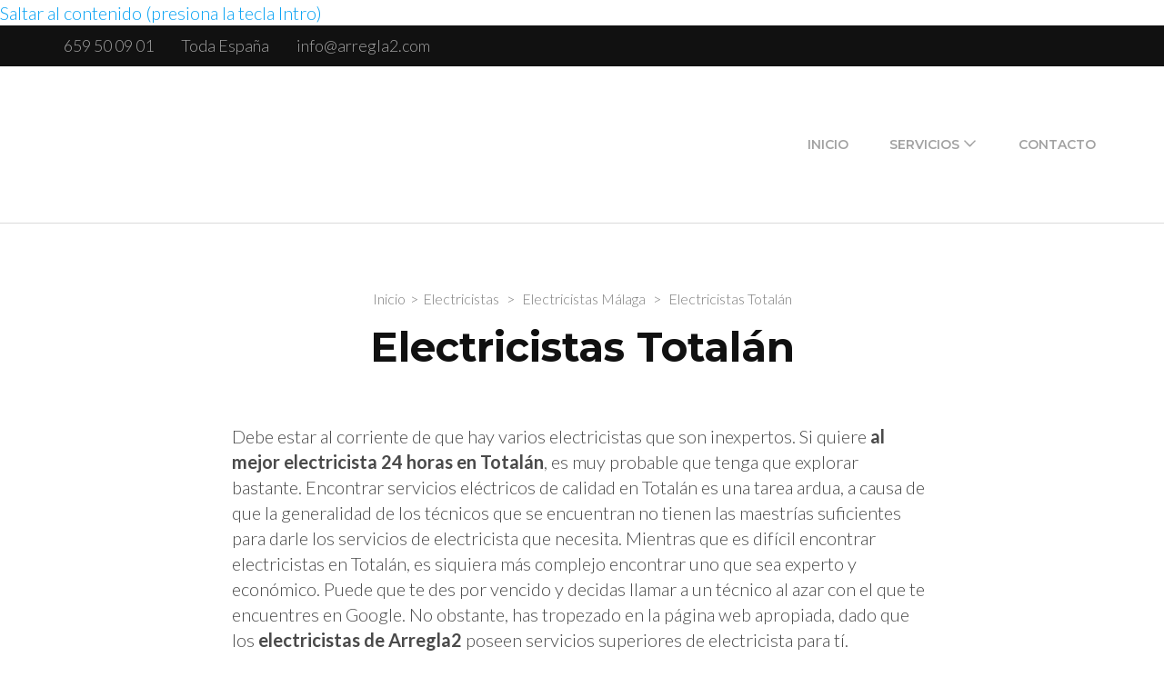

--- FILE ---
content_type: text/css; charset=UTF-8
request_url: https://arregla2.com/wp-content/cache/perfmatters/arregla2.com/css/page-1932.used.css
body_size: 8623
content:
:where(.wp-block-columns.has-background){padding:1.25em 2.375em;}.wp-block-embed.alignleft,.wp-block-embed.alignright,.wp-block[data-align=left]>[data-type="core/embed"],.wp-block[data-align=right]>[data-type="core/embed"]{max-width:360px;width:100%;}.wp-block-embed.alignleft .wp-block-embed__wrapper,.wp-block-embed.alignright .wp-block-embed__wrapper,.wp-block[data-align=left]>[data-type="core/embed"] .wp-block-embed__wrapper,.wp-block[data-align=right]>[data-type="core/embed"] .wp-block-embed__wrapper{min-width:280px;}.wp-block-cover .wp-block-embed{min-width:320px;min-height:240px;}.wp-block-embed{margin:0 0 1em;overflow-wrap:break-word;}.wp-block-embed figcaption{margin-top:.5em;margin-bottom:1em;}.wp-block-embed iframe{max-width:100%;}.wp-block-embed__wrapper{position:relative;}.wp-embed-responsive .wp-has-aspect-ratio .wp-block-embed__wrapper:before{content:"";display:block;padding-top:50%;}.wp-embed-responsive .wp-has-aspect-ratio iframe{position:absolute;top:0;right:0;bottom:0;left:0;height:100%;width:100%;}.wp-embed-responsive .wp-embed-aspect-21-9 .wp-block-embed__wrapper:before{padding-top:42.85%;}.wp-embed-responsive .wp-embed-aspect-18-9 .wp-block-embed__wrapper:before{padding-top:50%;}.wp-embed-responsive .wp-embed-aspect-16-9 .wp-block-embed__wrapper:before{padding-top:56.25%;}.wp-embed-responsive .wp-embed-aspect-4-3 .wp-block-embed__wrapper:before{padding-top:75%;}.wp-embed-responsive .wp-embed-aspect-1-1 .wp-block-embed__wrapper:before{padding-top:100%;}.wp-embed-responsive .wp-embed-aspect-9-16 .wp-block-embed__wrapper:before{padding-top:177.77%;}.wp-embed-responsive .wp-embed-aspect-1-2 .wp-block-embed__wrapper:before{padding-top:200%;}ol,ul{box-sizing:border-box;}:where(p.has-text-color:not(.has-link-color)) a{color:inherit;}:root{--wp--preset--font-size--normal:16px;--wp--preset--font-size--huge:42px;}.aligncenter{clear:both;}html :where(.has-border-color),html :where([style*=border-width]){border-style:solid;}html :where(img[class*=wp-image-]){height:auto;max-width:100%;}.chaty-tooltip.has-on-hover:after,.chaty-tooltip.has-on-hover:before,.chaty-widget .chaty-i-trigger .chaty-cta-close.chaty-tooltip.chaty-tooltip:hover:after,.chaty-widget .chaty-i-trigger .chaty-cta-close.chaty-tooltip:hover:before,.chaty-widget.chaty-open .chaty-i-trigger .chaty-cta-main.chaty-tooltip:after,.chaty-widget.chaty-open .chaty-i-trigger .chaty-cta-main.chaty-tooltip:before,.chaty-widget.cssas-no-close-button.default-open .chaty-i-trigger,.on-hover-text:empty,[data-hover=""]:after,[data-hover=""]:before{display:none !important;}@keyframes tooltips-vert{to{opacity:1;transform:translate(-50%,0);}}@keyframes tooltips-horz{to{opacity:1;transform:translate(0,-50%);}}@-webkit-keyframes chaty-animation-shockwave{0%{transform:scale(1);box-shadow:0 0 2px rgba(0,0,0,.3),inset 0 0 1px rgba(0,0,0,.3);}95%{box-shadow:0 0 50px transparent,inset 0 0 30px transparent;}100%{transform:scale(2.25);}}@keyframes chaty-animation-shockwave{0%{transform:scale(1);box-shadow:0 0 2px rgba(0,0,0,.3),inset 0 0 1px rgba(0,0,0,.3);}95%{box-shadow:0 0 50px transparent,inset 0 0 30px transparent;}100%{transform:scale(2.25);}}@-webkit-keyframes chaty-animation-blink{0%,100%{opacity:1;}20%{opacity:.5;}}@keyframes chaty-animation-blink{0%,100%{opacity:1;}20%{opacity:.5;}}@-webkit-keyframes chaty-animation-pulse{0%{transform:scale(1);box-shadow:0 2px 2px rgba(0,0,0,.2);border-radius:50%;}100%{transform:scale(1.1);box-shadow:0 2px 2px rgba(0,0,0,.2);border-radius:45%;}}@keyframes chaty-animation-pulse{0%{transform:scale(1);border-radius:50%;}100%{transform:scale(1.1);border-radius:45%;}}@keyframes chaty-animation-sheen{100%,20%{transform:rotateZ(60deg) translate(0,-80px);}}@keyframes chaty-animation-fade{15%,5%{opacity:.25;}10%,100%,20%{opacity:1;}}@keyframes chaty-animation-spin{10%{transform:rotateZ(-20deg);animation-timing-function:ease;}100%,20%{transform:rotateZ(360deg);}}@keyframes chaty-animation-bounce{0%,100%,20%{transform:none;}10%{transform:translateY(-1em);}}@keyframes chaty-animation-waggle{0%{transform:none;}10%{transform:rotateZ(-20deg) scale(1.2);}13%{transform:rotateZ(25deg) scale(1.2);}15%{transform:rotateZ(-15deg) scale(1.2);}17%{transform:rotateZ(15deg) scale(1.2);}20%{transform:rotateZ(-12deg) scale(1.2);}22%{transform:rotateZ(0) scale(1.2);}100%,24%{transform:rotateZ(0) scale(1);}}@keyframes spin{from{transform:rotate(0deg);}to{transform:rotate(360deg);}}@keyframes blink{from{opacity:0;}50%{opacity:1;}to{opacity:0;}}.kk-star-ratings{display:-webkit-box;display:-webkit-flex;display:-ms-flexbox;display:flex;-webkit-box-align:center;-webkit-align-items:center;-ms-flex-align:center;align-items:center;}.kk-star-ratings.kksr-valign-bottom{margin-top:2rem;}.kk-star-ratings.kksr-align-center{-webkit-box-pack:center;-webkit-justify-content:center;-ms-flex-pack:center;justify-content:center;}.kk-star-ratings .kksr-stars{position:relative;}.kk-star-ratings .kksr-stars .kksr-stars-active,.kk-star-ratings .kksr-stars .kksr-stars-inactive{display:flex;}.kk-star-ratings .kksr-stars .kksr-stars-active{overflow:hidden;position:absolute;top:0;left:0;}.kk-star-ratings .kksr-stars .kksr-star{cursor:pointer;padding-right:0px;}.kk-star-ratings.kksr-disabled .kksr-stars .kksr-star{cursor:default;}.kk-star-ratings .kksr-stars .kksr-star .kksr-icon{transition:.3s all;}.kk-star-ratings:not(.kksr-disabled) .kksr-stars:hover .kksr-stars-active{width:0 !important;}.kk-star-ratings .kksr-stars .kksr-star .kksr-icon,.kk-star-ratings:not(.kksr-disabled) .kksr-stars .kksr-star:hover ~ .kksr-star .kksr-icon{background-image:url("https://arregla2.com/wp-content/plugins/kk-star-ratings/src/core/public/css/../svg/inactive.svg");}.kk-star-ratings .kksr-stars .kksr-stars-active .kksr-star .kksr-icon{background-image:url("https://arregla2.com/wp-content/plugins/kk-star-ratings/src/core/public/css/../svg/active.svg");}.kk-star-ratings.kksr-disabled .kksr-stars .kksr-stars-active .kksr-star .kksr-icon,.kk-star-ratings:not(.kksr-disabled) .kksr-stars:hover .kksr-star .kksr-icon{background-image:url("https://arregla2.com/wp-content/plugins/kk-star-ratings/src/core/public/css/../svg/selected.svg");}.kk-star-ratings .kksr-legend{margin-left:.75rem;margin-right:.75rem;}[dir="rtl"] .kk-star-ratings .kksr-stars .kksr-stars-active{left:auto;right:0;}@-webkit-keyframes bounce{0%,20%,53%,80%,to{-webkit-animation-timing-function:cubic-bezier(.215,.61,.355,1);animation-timing-function:cubic-bezier(.215,.61,.355,1);-webkit-transform:translateZ(0);transform:translateZ(0);}40%,43%{-webkit-animation-timing-function:cubic-bezier(.755,.05,.855,.06);animation-timing-function:cubic-bezier(.755,.05,.855,.06);-webkit-transform:translate3d(0,-30px,0);transform:translate3d(0,-30px,0);}70%{-webkit-animation-timing-function:cubic-bezier(.755,.05,.855,.06);animation-timing-function:cubic-bezier(.755,.05,.855,.06);-webkit-transform:translate3d(0,-15px,0);transform:translate3d(0,-15px,0);}90%{-webkit-transform:translate3d(0,-4px,0);transform:translate3d(0,-4px,0);}}@keyframes bounce{0%,20%,53%,80%,to{-webkit-animation-timing-function:cubic-bezier(.215,.61,.355,1);animation-timing-function:cubic-bezier(.215,.61,.355,1);-webkit-transform:translateZ(0);transform:translateZ(0);}40%,43%{-webkit-animation-timing-function:cubic-bezier(.755,.05,.855,.06);animation-timing-function:cubic-bezier(.755,.05,.855,.06);-webkit-transform:translate3d(0,-30px,0);transform:translate3d(0,-30px,0);}70%{-webkit-animation-timing-function:cubic-bezier(.755,.05,.855,.06);animation-timing-function:cubic-bezier(.755,.05,.855,.06);-webkit-transform:translate3d(0,-15px,0);transform:translate3d(0,-15px,0);}90%{-webkit-transform:translate3d(0,-4px,0);transform:translate3d(0,-4px,0);}}@-webkit-keyframes flash{0%,50%,to{opacity:1;}25%,75%{opacity:0;}}@keyframes flash{0%,50%,to{opacity:1;}25%,75%{opacity:0;}}@-webkit-keyframes pulse{0%{-webkit-transform:scaleX(1);transform:scaleX(1);}50%{-webkit-transform:scale3d(1.05,1.05,1.05);transform:scale3d(1.05,1.05,1.05);}to{-webkit-transform:scaleX(1);transform:scaleX(1);}}@keyframes pulse{0%{-webkit-transform:scaleX(1);transform:scaleX(1);}50%{-webkit-transform:scale3d(1.05,1.05,1.05);transform:scale3d(1.05,1.05,1.05);}to{-webkit-transform:scaleX(1);transform:scaleX(1);}}@-webkit-keyframes rubberBand{0%{-webkit-transform:scaleX(1);transform:scaleX(1);}30%{-webkit-transform:scale3d(1.25,.75,1);transform:scale3d(1.25,.75,1);}40%{-webkit-transform:scale3d(.75,1.25,1);transform:scale3d(.75,1.25,1);}50%{-webkit-transform:scale3d(1.15,.85,1);transform:scale3d(1.15,.85,1);}65%{-webkit-transform:scale3d(.95,1.05,1);transform:scale3d(.95,1.05,1);}75%{-webkit-transform:scale3d(1.05,.95,1);transform:scale3d(1.05,.95,1);}to{-webkit-transform:scaleX(1);transform:scaleX(1);}}@keyframes rubberBand{0%{-webkit-transform:scaleX(1);transform:scaleX(1);}30%{-webkit-transform:scale3d(1.25,.75,1);transform:scale3d(1.25,.75,1);}40%{-webkit-transform:scale3d(.75,1.25,1);transform:scale3d(.75,1.25,1);}50%{-webkit-transform:scale3d(1.15,.85,1);transform:scale3d(1.15,.85,1);}65%{-webkit-transform:scale3d(.95,1.05,1);transform:scale3d(.95,1.05,1);}75%{-webkit-transform:scale3d(1.05,.95,1);transform:scale3d(1.05,.95,1);}to{-webkit-transform:scaleX(1);transform:scaleX(1);}}@-webkit-keyframes shake{0%,to{-webkit-transform:translateZ(0);transform:translateZ(0);}10%,30%,50%,70%,90%{-webkit-transform:translate3d(-10px,0,0);transform:translate3d(-10px,0,0);}20%,40%,60%,80%{-webkit-transform:translate3d(10px,0,0);transform:translate3d(10px,0,0);}}@keyframes shake{0%,to{-webkit-transform:translateZ(0);transform:translateZ(0);}10%,30%,50%,70%,90%{-webkit-transform:translate3d(-10px,0,0);transform:translate3d(-10px,0,0);}20%,40%,60%,80%{-webkit-transform:translate3d(10px,0,0);transform:translate3d(10px,0,0);}}@-webkit-keyframes headShake{0%{-webkit-transform:translateX(0);transform:translateX(0);}6.5%{-webkit-transform:translateX(-6px) rotateY(-9deg);transform:translateX(-6px) rotateY(-9deg);}18.5%{-webkit-transform:translateX(5px) rotateY(7deg);transform:translateX(5px) rotateY(7deg);}31.5%{-webkit-transform:translateX(-3px) rotateY(-5deg);transform:translateX(-3px) rotateY(-5deg);}43.5%{-webkit-transform:translateX(2px) rotateY(3deg);transform:translateX(2px) rotateY(3deg);}50%{-webkit-transform:translateX(0);transform:translateX(0);}}@keyframes headShake{0%{-webkit-transform:translateX(0);transform:translateX(0);}6.5%{-webkit-transform:translateX(-6px) rotateY(-9deg);transform:translateX(-6px) rotateY(-9deg);}18.5%{-webkit-transform:translateX(5px) rotateY(7deg);transform:translateX(5px) rotateY(7deg);}31.5%{-webkit-transform:translateX(-3px) rotateY(-5deg);transform:translateX(-3px) rotateY(-5deg);}43.5%{-webkit-transform:translateX(2px) rotateY(3deg);transform:translateX(2px) rotateY(3deg);}50%{-webkit-transform:translateX(0);transform:translateX(0);}}@-webkit-keyframes swing{20%{-webkit-transform:rotate(15deg);transform:rotate(15deg);}40%{-webkit-transform:rotate(-10deg);transform:rotate(-10deg);}60%{-webkit-transform:rotate(5deg);transform:rotate(5deg);}80%{-webkit-transform:rotate(-5deg);transform:rotate(-5deg);}to{-webkit-transform:rotate(0deg);transform:rotate(0deg);}}@keyframes swing{20%{-webkit-transform:rotate(15deg);transform:rotate(15deg);}40%{-webkit-transform:rotate(-10deg);transform:rotate(-10deg);}60%{-webkit-transform:rotate(5deg);transform:rotate(5deg);}80%{-webkit-transform:rotate(-5deg);transform:rotate(-5deg);}to{-webkit-transform:rotate(0deg);transform:rotate(0deg);}}@-webkit-keyframes tada{0%{-webkit-transform:scaleX(1);transform:scaleX(1);}10%,20%{-webkit-transform:scale3d(.9,.9,.9) rotate(-3deg);transform:scale3d(.9,.9,.9) rotate(-3deg);}30%,50%,70%,90%{-webkit-transform:scale3d(1.1,1.1,1.1) rotate(3deg);transform:scale3d(1.1,1.1,1.1) rotate(3deg);}40%,60%,80%{-webkit-transform:scale3d(1.1,1.1,1.1) rotate(-3deg);transform:scale3d(1.1,1.1,1.1) rotate(-3deg);}to{-webkit-transform:scaleX(1);transform:scaleX(1);}}@keyframes tada{0%{-webkit-transform:scaleX(1);transform:scaleX(1);}10%,20%{-webkit-transform:scale3d(.9,.9,.9) rotate(-3deg);transform:scale3d(.9,.9,.9) rotate(-3deg);}30%,50%,70%,90%{-webkit-transform:scale3d(1.1,1.1,1.1) rotate(3deg);transform:scale3d(1.1,1.1,1.1) rotate(3deg);}40%,60%,80%{-webkit-transform:scale3d(1.1,1.1,1.1) rotate(-3deg);transform:scale3d(1.1,1.1,1.1) rotate(-3deg);}to{-webkit-transform:scaleX(1);transform:scaleX(1);}}@-webkit-keyframes wobble{0%{-webkit-transform:translateZ(0);transform:translateZ(0);}15%{-webkit-transform:translate3d(-25%,0,0) rotate(-5deg);transform:translate3d(-25%,0,0) rotate(-5deg);}30%{-webkit-transform:translate3d(20%,0,0) rotate(3deg);transform:translate3d(20%,0,0) rotate(3deg);}45%{-webkit-transform:translate3d(-15%,0,0) rotate(-3deg);transform:translate3d(-15%,0,0) rotate(-3deg);}60%{-webkit-transform:translate3d(10%,0,0) rotate(2deg);transform:translate3d(10%,0,0) rotate(2deg);}75%{-webkit-transform:translate3d(-5%,0,0) rotate(-1deg);transform:translate3d(-5%,0,0) rotate(-1deg);}to{-webkit-transform:translateZ(0);transform:translateZ(0);}}@keyframes wobble{0%{-webkit-transform:translateZ(0);transform:translateZ(0);}15%{-webkit-transform:translate3d(-25%,0,0) rotate(-5deg);transform:translate3d(-25%,0,0) rotate(-5deg);}30%{-webkit-transform:translate3d(20%,0,0) rotate(3deg);transform:translate3d(20%,0,0) rotate(3deg);}45%{-webkit-transform:translate3d(-15%,0,0) rotate(-3deg);transform:translate3d(-15%,0,0) rotate(-3deg);}60%{-webkit-transform:translate3d(10%,0,0) rotate(2deg);transform:translate3d(10%,0,0) rotate(2deg);}75%{-webkit-transform:translate3d(-5%,0,0) rotate(-1deg);transform:translate3d(-5%,0,0) rotate(-1deg);}to{-webkit-transform:translateZ(0);transform:translateZ(0);}}@-webkit-keyframes jello{0%,11.1%,to{-webkit-transform:translateZ(0);transform:translateZ(0);}22.2%{-webkit-transform:skewX(-12.5deg) skewY(-12.5deg);transform:skewX(-12.5deg) skewY(-12.5deg);}33.3%{-webkit-transform:skewX(6.25deg) skewY(6.25deg);transform:skewX(6.25deg) skewY(6.25deg);}44.4%{-webkit-transform:skewX(-3.125deg) skewY(-3.125deg);transform:skewX(-3.125deg) skewY(-3.125deg);}55.5%{-webkit-transform:skewX(1.5625deg) skewY(1.5625deg);transform:skewX(1.5625deg) skewY(1.5625deg);}66.6%{-webkit-transform:skewX(-.78125deg) skewY(-.78125deg);transform:skewX(-.78125deg) skewY(-.78125deg);}77.7%{-webkit-transform:skewX(.390625deg) skewY(.390625deg);transform:skewX(.390625deg) skewY(.390625deg);}88.8%{-webkit-transform:skewX(-.1953125deg) skewY(-.1953125deg);transform:skewX(-.1953125deg) skewY(-.1953125deg);}}@keyframes jello{0%,11.1%,to{-webkit-transform:translateZ(0);transform:translateZ(0);}22.2%{-webkit-transform:skewX(-12.5deg) skewY(-12.5deg);transform:skewX(-12.5deg) skewY(-12.5deg);}33.3%{-webkit-transform:skewX(6.25deg) skewY(6.25deg);transform:skewX(6.25deg) skewY(6.25deg);}44.4%{-webkit-transform:skewX(-3.125deg) skewY(-3.125deg);transform:skewX(-3.125deg) skewY(-3.125deg);}55.5%{-webkit-transform:skewX(1.5625deg) skewY(1.5625deg);transform:skewX(1.5625deg) skewY(1.5625deg);}66.6%{-webkit-transform:skewX(-.78125deg) skewY(-.78125deg);transform:skewX(-.78125deg) skewY(-.78125deg);}77.7%{-webkit-transform:skewX(.390625deg) skewY(.390625deg);transform:skewX(.390625deg) skewY(.390625deg);}88.8%{-webkit-transform:skewX(-.1953125deg) skewY(-.1953125deg);transform:skewX(-.1953125deg) skewY(-.1953125deg);}}@-webkit-keyframes bounceIn{0%,20%,40%,60%,80%,to{-webkit-animation-timing-function:cubic-bezier(.215,.61,.355,1);animation-timing-function:cubic-bezier(.215,.61,.355,1);}0%{opacity:0;-webkit-transform:scale3d(.3,.3,.3);transform:scale3d(.3,.3,.3);}20%{-webkit-transform:scale3d(1.1,1.1,1.1);transform:scale3d(1.1,1.1,1.1);}40%{-webkit-transform:scale3d(.9,.9,.9);transform:scale3d(.9,.9,.9);}60%{opacity:1;-webkit-transform:scale3d(1.03,1.03,1.03);transform:scale3d(1.03,1.03,1.03);}80%{-webkit-transform:scale3d(.97,.97,.97);transform:scale3d(.97,.97,.97);}to{opacity:1;-webkit-transform:scaleX(1);transform:scaleX(1);}}@keyframes bounceIn{0%,20%,40%,60%,80%,to{-webkit-animation-timing-function:cubic-bezier(.215,.61,.355,1);animation-timing-function:cubic-bezier(.215,.61,.355,1);}0%{opacity:0;-webkit-transform:scale3d(.3,.3,.3);transform:scale3d(.3,.3,.3);}20%{-webkit-transform:scale3d(1.1,1.1,1.1);transform:scale3d(1.1,1.1,1.1);}40%{-webkit-transform:scale3d(.9,.9,.9);transform:scale3d(.9,.9,.9);}60%{opacity:1;-webkit-transform:scale3d(1.03,1.03,1.03);transform:scale3d(1.03,1.03,1.03);}80%{-webkit-transform:scale3d(.97,.97,.97);transform:scale3d(.97,.97,.97);}to{opacity:1;-webkit-transform:scaleX(1);transform:scaleX(1);}}@-webkit-keyframes bounceInDown{0%,60%,75%,90%,to{-webkit-animation-timing-function:cubic-bezier(.215,.61,.355,1);animation-timing-function:cubic-bezier(.215,.61,.355,1);}0%{opacity:0;-webkit-transform:translate3d(0,-3000px,0);transform:translate3d(0,-3000px,0);}60%{opacity:1;-webkit-transform:translate3d(0,25px,0);transform:translate3d(0,25px,0);}75%{-webkit-transform:translate3d(0,-10px,0);transform:translate3d(0,-10px,0);}90%{-webkit-transform:translate3d(0,5px,0);transform:translate3d(0,5px,0);}to{-webkit-transform:translateZ(0);transform:translateZ(0);}}@keyframes bounceInDown{0%,60%,75%,90%,to{-webkit-animation-timing-function:cubic-bezier(.215,.61,.355,1);animation-timing-function:cubic-bezier(.215,.61,.355,1);}0%{opacity:0;-webkit-transform:translate3d(0,-3000px,0);transform:translate3d(0,-3000px,0);}60%{opacity:1;-webkit-transform:translate3d(0,25px,0);transform:translate3d(0,25px,0);}75%{-webkit-transform:translate3d(0,-10px,0);transform:translate3d(0,-10px,0);}90%{-webkit-transform:translate3d(0,5px,0);transform:translate3d(0,5px,0);}to{-webkit-transform:translateZ(0);transform:translateZ(0);}}@-webkit-keyframes bounceInLeft{0%,60%,75%,90%,to{-webkit-animation-timing-function:cubic-bezier(.215,.61,.355,1);animation-timing-function:cubic-bezier(.215,.61,.355,1);}0%{opacity:0;-webkit-transform:translate3d(-3000px,0,0);transform:translate3d(-3000px,0,0);}60%{opacity:1;-webkit-transform:translate3d(25px,0,0);transform:translate3d(25px,0,0);}75%{-webkit-transform:translate3d(-10px,0,0);transform:translate3d(-10px,0,0);}90%{-webkit-transform:translate3d(5px,0,0);transform:translate3d(5px,0,0);}to{-webkit-transform:translateZ(0);transform:translateZ(0);}}@keyframes bounceInLeft{0%,60%,75%,90%,to{-webkit-animation-timing-function:cubic-bezier(.215,.61,.355,1);animation-timing-function:cubic-bezier(.215,.61,.355,1);}0%{opacity:0;-webkit-transform:translate3d(-3000px,0,0);transform:translate3d(-3000px,0,0);}60%{opacity:1;-webkit-transform:translate3d(25px,0,0);transform:translate3d(25px,0,0);}75%{-webkit-transform:translate3d(-10px,0,0);transform:translate3d(-10px,0,0);}90%{-webkit-transform:translate3d(5px,0,0);transform:translate3d(5px,0,0);}to{-webkit-transform:translateZ(0);transform:translateZ(0);}}@-webkit-keyframes bounceInRight{0%,60%,75%,90%,to{-webkit-animation-timing-function:cubic-bezier(.215,.61,.355,1);animation-timing-function:cubic-bezier(.215,.61,.355,1);}0%{opacity:0;-webkit-transform:translate3d(3000px,0,0);transform:translate3d(3000px,0,0);}60%{opacity:1;-webkit-transform:translate3d(-25px,0,0);transform:translate3d(-25px,0,0);}75%{-webkit-transform:translate3d(10px,0,0);transform:translate3d(10px,0,0);}90%{-webkit-transform:translate3d(-5px,0,0);transform:translate3d(-5px,0,0);}to{-webkit-transform:translateZ(0);transform:translateZ(0);}}@keyframes bounceInRight{0%,60%,75%,90%,to{-webkit-animation-timing-function:cubic-bezier(.215,.61,.355,1);animation-timing-function:cubic-bezier(.215,.61,.355,1);}0%{opacity:0;-webkit-transform:translate3d(3000px,0,0);transform:translate3d(3000px,0,0);}60%{opacity:1;-webkit-transform:translate3d(-25px,0,0);transform:translate3d(-25px,0,0);}75%{-webkit-transform:translate3d(10px,0,0);transform:translate3d(10px,0,0);}90%{-webkit-transform:translate3d(-5px,0,0);transform:translate3d(-5px,0,0);}to{-webkit-transform:translateZ(0);transform:translateZ(0);}}@-webkit-keyframes bounceInUp{0%,60%,75%,90%,to{-webkit-animation-timing-function:cubic-bezier(.215,.61,.355,1);animation-timing-function:cubic-bezier(.215,.61,.355,1);}0%{opacity:0;-webkit-transform:translate3d(0,3000px,0);transform:translate3d(0,3000px,0);}60%{opacity:1;-webkit-transform:translate3d(0,-20px,0);transform:translate3d(0,-20px,0);}75%{-webkit-transform:translate3d(0,10px,0);transform:translate3d(0,10px,0);}90%{-webkit-transform:translate3d(0,-5px,0);transform:translate3d(0,-5px,0);}to{-webkit-transform:translateZ(0);transform:translateZ(0);}}@keyframes bounceInUp{0%,60%,75%,90%,to{-webkit-animation-timing-function:cubic-bezier(.215,.61,.355,1);animation-timing-function:cubic-bezier(.215,.61,.355,1);}0%{opacity:0;-webkit-transform:translate3d(0,3000px,0);transform:translate3d(0,3000px,0);}60%{opacity:1;-webkit-transform:translate3d(0,-20px,0);transform:translate3d(0,-20px,0);}75%{-webkit-transform:translate3d(0,10px,0);transform:translate3d(0,10px,0);}90%{-webkit-transform:translate3d(0,-5px,0);transform:translate3d(0,-5px,0);}to{-webkit-transform:translateZ(0);transform:translateZ(0);}}@-webkit-keyframes bounceOut{20%{-webkit-transform:scale3d(.9,.9,.9);transform:scale3d(.9,.9,.9);}50%,55%{opacity:1;-webkit-transform:scale3d(1.1,1.1,1.1);transform:scale3d(1.1,1.1,1.1);}to{opacity:0;-webkit-transform:scale3d(.3,.3,.3);transform:scale3d(.3,.3,.3);}}@keyframes bounceOut{20%{-webkit-transform:scale3d(.9,.9,.9);transform:scale3d(.9,.9,.9);}50%,55%{opacity:1;-webkit-transform:scale3d(1.1,1.1,1.1);transform:scale3d(1.1,1.1,1.1);}to{opacity:0;-webkit-transform:scale3d(.3,.3,.3);transform:scale3d(.3,.3,.3);}}@-webkit-keyframes bounceOutDown{20%{-webkit-transform:translate3d(0,10px,0);transform:translate3d(0,10px,0);}40%,45%{opacity:1;-webkit-transform:translate3d(0,-20px,0);transform:translate3d(0,-20px,0);}to{opacity:0;-webkit-transform:translate3d(0,2000px,0);transform:translate3d(0,2000px,0);}}@keyframes bounceOutDown{20%{-webkit-transform:translate3d(0,10px,0);transform:translate3d(0,10px,0);}40%,45%{opacity:1;-webkit-transform:translate3d(0,-20px,0);transform:translate3d(0,-20px,0);}to{opacity:0;-webkit-transform:translate3d(0,2000px,0);transform:translate3d(0,2000px,0);}}@-webkit-keyframes bounceOutLeft{20%{opacity:1;-webkit-transform:translate3d(20px,0,0);transform:translate3d(20px,0,0);}to{opacity:0;-webkit-transform:translate3d(-2000px,0,0);transform:translate3d(-2000px,0,0);}}@keyframes bounceOutLeft{20%{opacity:1;-webkit-transform:translate3d(20px,0,0);transform:translate3d(20px,0,0);}to{opacity:0;-webkit-transform:translate3d(-2000px,0,0);transform:translate3d(-2000px,0,0);}}@-webkit-keyframes bounceOutRight{20%{opacity:1;-webkit-transform:translate3d(-20px,0,0);transform:translate3d(-20px,0,0);}to{opacity:0;-webkit-transform:translate3d(2000px,0,0);transform:translate3d(2000px,0,0);}}@keyframes bounceOutRight{20%{opacity:1;-webkit-transform:translate3d(-20px,0,0);transform:translate3d(-20px,0,0);}to{opacity:0;-webkit-transform:translate3d(2000px,0,0);transform:translate3d(2000px,0,0);}}@-webkit-keyframes bounceOutUp{20%{-webkit-transform:translate3d(0,-10px,0);transform:translate3d(0,-10px,0);}40%,45%{opacity:1;-webkit-transform:translate3d(0,20px,0);transform:translate3d(0,20px,0);}to{opacity:0;-webkit-transform:translate3d(0,-2000px,0);transform:translate3d(0,-2000px,0);}}@keyframes bounceOutUp{20%{-webkit-transform:translate3d(0,-10px,0);transform:translate3d(0,-10px,0);}40%,45%{opacity:1;-webkit-transform:translate3d(0,20px,0);transform:translate3d(0,20px,0);}to{opacity:0;-webkit-transform:translate3d(0,-2000px,0);transform:translate3d(0,-2000px,0);}}@-webkit-keyframes fadeIn{0%{opacity:0;}to{opacity:1;}}@keyframes fadeIn{0%{opacity:0;}to{opacity:1;}}@-webkit-keyframes fadeInDown{0%{opacity:0;-webkit-transform:translate3d(0,-100%,0);transform:translate3d(0,-100%,0);}to{opacity:1;-webkit-transform:translateZ(0);transform:translateZ(0);}}@keyframes fadeInDown{0%{opacity:0;-webkit-transform:translate3d(0,-100%,0);transform:translate3d(0,-100%,0);}to{opacity:1;-webkit-transform:translateZ(0);transform:translateZ(0);}}@-webkit-keyframes fadeInDownBig{0%{opacity:0;-webkit-transform:translate3d(0,-2000px,0);transform:translate3d(0,-2000px,0);}to{opacity:1;-webkit-transform:translateZ(0);transform:translateZ(0);}}@keyframes fadeInDownBig{0%{opacity:0;-webkit-transform:translate3d(0,-2000px,0);transform:translate3d(0,-2000px,0);}to{opacity:1;-webkit-transform:translateZ(0);transform:translateZ(0);}}@-webkit-keyframes fadeInLeft{0%{opacity:0;-webkit-transform:translate3d(-100%,0,0);transform:translate3d(-100%,0,0);}to{opacity:1;-webkit-transform:translateZ(0);transform:translateZ(0);}}@keyframes fadeInLeft{0%{opacity:0;-webkit-transform:translate3d(-100%,0,0);transform:translate3d(-100%,0,0);}to{opacity:1;-webkit-transform:translateZ(0);transform:translateZ(0);}}@-webkit-keyframes fadeInLeftBig{0%{opacity:0;-webkit-transform:translate3d(-2000px,0,0);transform:translate3d(-2000px,0,0);}to{opacity:1;-webkit-transform:translateZ(0);transform:translateZ(0);}}@keyframes fadeInLeftBig{0%{opacity:0;-webkit-transform:translate3d(-2000px,0,0);transform:translate3d(-2000px,0,0);}to{opacity:1;-webkit-transform:translateZ(0);transform:translateZ(0);}}@-webkit-keyframes fadeInRight{0%{opacity:0;-webkit-transform:translate3d(100%,0,0);transform:translate3d(100%,0,0);}to{opacity:1;-webkit-transform:translateZ(0);transform:translateZ(0);}}@keyframes fadeInRight{0%{opacity:0;-webkit-transform:translate3d(100%,0,0);transform:translate3d(100%,0,0);}to{opacity:1;-webkit-transform:translateZ(0);transform:translateZ(0);}}@-webkit-keyframes fadeInRightBig{0%{opacity:0;-webkit-transform:translate3d(2000px,0,0);transform:translate3d(2000px,0,0);}to{opacity:1;-webkit-transform:translateZ(0);transform:translateZ(0);}}@keyframes fadeInRightBig{0%{opacity:0;-webkit-transform:translate3d(2000px,0,0);transform:translate3d(2000px,0,0);}to{opacity:1;-webkit-transform:translateZ(0);transform:translateZ(0);}}@-webkit-keyframes fadeInUp{0%{opacity:0;-webkit-transform:translate3d(0,100%,0);transform:translate3d(0,100%,0);}to{opacity:1;-webkit-transform:translateZ(0);transform:translateZ(0);}}@keyframes fadeInUp{0%{opacity:0;-webkit-transform:translate3d(0,100%,0);transform:translate3d(0,100%,0);}to{opacity:1;-webkit-transform:translateZ(0);transform:translateZ(0);}}@-webkit-keyframes fadeInUpBig{0%{opacity:0;-webkit-transform:translate3d(0,2000px,0);transform:translate3d(0,2000px,0);}to{opacity:1;-webkit-transform:translateZ(0);transform:translateZ(0);}}@keyframes fadeInUpBig{0%{opacity:0;-webkit-transform:translate3d(0,2000px,0);transform:translate3d(0,2000px,0);}to{opacity:1;-webkit-transform:translateZ(0);transform:translateZ(0);}}@-webkit-keyframes fadeOut{0%{opacity:1;}to{opacity:0;}}@keyframes fadeOut{0%{opacity:1;}to{opacity:0;}}@-webkit-keyframes fadeOutDown{0%{opacity:1;}to{opacity:0;-webkit-transform:translate3d(0,100%,0);transform:translate3d(0,100%,0);}}@keyframes fadeOutDown{0%{opacity:1;}to{opacity:0;-webkit-transform:translate3d(0,100%,0);transform:translate3d(0,100%,0);}}@-webkit-keyframes fadeOutDownBig{0%{opacity:1;}to{opacity:0;-webkit-transform:translate3d(0,2000px,0);transform:translate3d(0,2000px,0);}}@keyframes fadeOutDownBig{0%{opacity:1;}to{opacity:0;-webkit-transform:translate3d(0,2000px,0);transform:translate3d(0,2000px,0);}}@-webkit-keyframes fadeOutLeft{0%{opacity:1;}to{opacity:0;-webkit-transform:translate3d(-100%,0,0);transform:translate3d(-100%,0,0);}}@keyframes fadeOutLeft{0%{opacity:1;}to{opacity:0;-webkit-transform:translate3d(-100%,0,0);transform:translate3d(-100%,0,0);}}@-webkit-keyframes fadeOutLeftBig{0%{opacity:1;}to{opacity:0;-webkit-transform:translate3d(-2000px,0,0);transform:translate3d(-2000px,0,0);}}@keyframes fadeOutLeftBig{0%{opacity:1;}to{opacity:0;-webkit-transform:translate3d(-2000px,0,0);transform:translate3d(-2000px,0,0);}}@-webkit-keyframes fadeOutRight{0%{opacity:1;}to{opacity:0;-webkit-transform:translate3d(100%,0,0);transform:translate3d(100%,0,0);}}@keyframes fadeOutRight{0%{opacity:1;}to{opacity:0;-webkit-transform:translate3d(100%,0,0);transform:translate3d(100%,0,0);}}@-webkit-keyframes fadeOutRightBig{0%{opacity:1;}to{opacity:0;-webkit-transform:translate3d(2000px,0,0);transform:translate3d(2000px,0,0);}}@keyframes fadeOutRightBig{0%{opacity:1;}to{opacity:0;-webkit-transform:translate3d(2000px,0,0);transform:translate3d(2000px,0,0);}}@-webkit-keyframes fadeOutUp{0%{opacity:1;}to{opacity:0;-webkit-transform:translate3d(0,-100%,0);transform:translate3d(0,-100%,0);}}@keyframes fadeOutUp{0%{opacity:1;}to{opacity:0;-webkit-transform:translate3d(0,-100%,0);transform:translate3d(0,-100%,0);}}@-webkit-keyframes fadeOutUpBig{0%{opacity:1;}to{opacity:0;-webkit-transform:translate3d(0,-2000px,0);transform:translate3d(0,-2000px,0);}}@keyframes fadeOutUpBig{0%{opacity:1;}to{opacity:0;-webkit-transform:translate3d(0,-2000px,0);transform:translate3d(0,-2000px,0);}}@-webkit-keyframes flip{0%{-webkit-transform:perspective(400px) rotateY(-1 turn);transform:perspective(400px) rotateY(-1 turn);-webkit-animation-timing-function:ease-out;animation-timing-function:ease-out;}40%{-webkit-transform:perspective(400px) translateZ(150px) rotateY(-190deg);transform:perspective(400px) translateZ(150px) rotateY(-190deg);-webkit-animation-timing-function:ease-out;animation-timing-function:ease-out;}50%{-webkit-transform:perspective(400px) translateZ(150px) rotateY(-170deg);transform:perspective(400px) translateZ(150px) rotateY(-170deg);-webkit-animation-timing-function:ease-in;animation-timing-function:ease-in;}80%{-webkit-transform:perspective(400px) scale3d(.95,.95,.95);transform:perspective(400px) scale3d(.95,.95,.95);-webkit-animation-timing-function:ease-in;animation-timing-function:ease-in;}to{-webkit-transform:perspective(400px);transform:perspective(400px);-webkit-animation-timing-function:ease-in;animation-timing-function:ease-in;}}@keyframes flip{0%{-webkit-transform:perspective(400px) rotateY(-1 turn);transform:perspective(400px) rotateY(-1 turn);-webkit-animation-timing-function:ease-out;animation-timing-function:ease-out;}40%{-webkit-transform:perspective(400px) translateZ(150px) rotateY(-190deg);transform:perspective(400px) translateZ(150px) rotateY(-190deg);-webkit-animation-timing-function:ease-out;animation-timing-function:ease-out;}50%{-webkit-transform:perspective(400px) translateZ(150px) rotateY(-170deg);transform:perspective(400px) translateZ(150px) rotateY(-170deg);-webkit-animation-timing-function:ease-in;animation-timing-function:ease-in;}80%{-webkit-transform:perspective(400px) scale3d(.95,.95,.95);transform:perspective(400px) scale3d(.95,.95,.95);-webkit-animation-timing-function:ease-in;animation-timing-function:ease-in;}to{-webkit-transform:perspective(400px);transform:perspective(400px);-webkit-animation-timing-function:ease-in;animation-timing-function:ease-in;}}@-webkit-keyframes flipInX{0%{-webkit-transform:perspective(400px) rotateX(90deg);transform:perspective(400px) rotateX(90deg);-webkit-animation-timing-function:ease-in;animation-timing-function:ease-in;opacity:0;}40%{-webkit-transform:perspective(400px) rotateX(-20deg);transform:perspective(400px) rotateX(-20deg);-webkit-animation-timing-function:ease-in;animation-timing-function:ease-in;}60%{-webkit-transform:perspective(400px) rotateX(10deg);transform:perspective(400px) rotateX(10deg);opacity:1;}80%{-webkit-transform:perspective(400px) rotateX(-5deg);transform:perspective(400px) rotateX(-5deg);}to{-webkit-transform:perspective(400px);transform:perspective(400px);}}@keyframes flipInX{0%{-webkit-transform:perspective(400px) rotateX(90deg);transform:perspective(400px) rotateX(90deg);-webkit-animation-timing-function:ease-in;animation-timing-function:ease-in;opacity:0;}40%{-webkit-transform:perspective(400px) rotateX(-20deg);transform:perspective(400px) rotateX(-20deg);-webkit-animation-timing-function:ease-in;animation-timing-function:ease-in;}60%{-webkit-transform:perspective(400px) rotateX(10deg);transform:perspective(400px) rotateX(10deg);opacity:1;}80%{-webkit-transform:perspective(400px) rotateX(-5deg);transform:perspective(400px) rotateX(-5deg);}to{-webkit-transform:perspective(400px);transform:perspective(400px);}}@-webkit-keyframes flipInY{0%{-webkit-transform:perspective(400px) rotateY(90deg);transform:perspective(400px) rotateY(90deg);-webkit-animation-timing-function:ease-in;animation-timing-function:ease-in;opacity:0;}40%{-webkit-transform:perspective(400px) rotateY(-20deg);transform:perspective(400px) rotateY(-20deg);-webkit-animation-timing-function:ease-in;animation-timing-function:ease-in;}60%{-webkit-transform:perspective(400px) rotateY(10deg);transform:perspective(400px) rotateY(10deg);opacity:1;}80%{-webkit-transform:perspective(400px) rotateY(-5deg);transform:perspective(400px) rotateY(-5deg);}to{-webkit-transform:perspective(400px);transform:perspective(400px);}}@keyframes flipInY{0%{-webkit-transform:perspective(400px) rotateY(90deg);transform:perspective(400px) rotateY(90deg);-webkit-animation-timing-function:ease-in;animation-timing-function:ease-in;opacity:0;}40%{-webkit-transform:perspective(400px) rotateY(-20deg);transform:perspective(400px) rotateY(-20deg);-webkit-animation-timing-function:ease-in;animation-timing-function:ease-in;}60%{-webkit-transform:perspective(400px) rotateY(10deg);transform:perspective(400px) rotateY(10deg);opacity:1;}80%{-webkit-transform:perspective(400px) rotateY(-5deg);transform:perspective(400px) rotateY(-5deg);}to{-webkit-transform:perspective(400px);transform:perspective(400px);}}@-webkit-keyframes flipOutX{0%{-webkit-transform:perspective(400px);transform:perspective(400px);}30%{-webkit-transform:perspective(400px) rotateX(-20deg);transform:perspective(400px) rotateX(-20deg);opacity:1;}to{-webkit-transform:perspective(400px) rotateX(90deg);transform:perspective(400px) rotateX(90deg);opacity:0;}}@keyframes flipOutX{0%{-webkit-transform:perspective(400px);transform:perspective(400px);}30%{-webkit-transform:perspective(400px) rotateX(-20deg);transform:perspective(400px) rotateX(-20deg);opacity:1;}to{-webkit-transform:perspective(400px) rotateX(90deg);transform:perspective(400px) rotateX(90deg);opacity:0;}}@-webkit-keyframes flipOutY{0%{-webkit-transform:perspective(400px);transform:perspective(400px);}30%{-webkit-transform:perspective(400px) rotateY(-15deg);transform:perspective(400px) rotateY(-15deg);opacity:1;}to{-webkit-transform:perspective(400px) rotateY(90deg);transform:perspective(400px) rotateY(90deg);opacity:0;}}@keyframes flipOutY{0%{-webkit-transform:perspective(400px);transform:perspective(400px);}30%{-webkit-transform:perspective(400px) rotateY(-15deg);transform:perspective(400px) rotateY(-15deg);opacity:1;}to{-webkit-transform:perspective(400px) rotateY(90deg);transform:perspective(400px) rotateY(90deg);opacity:0;}}@-webkit-keyframes lightSpeedIn{0%{-webkit-transform:translate3d(100%,0,0) skewX(-30deg);transform:translate3d(100%,0,0) skewX(-30deg);opacity:0;}60%{-webkit-transform:skewX(20deg);transform:skewX(20deg);opacity:1;}80%{-webkit-transform:skewX(-5deg);transform:skewX(-5deg);opacity:1;}to{-webkit-transform:translateZ(0);transform:translateZ(0);opacity:1;}}@keyframes lightSpeedIn{0%{-webkit-transform:translate3d(100%,0,0) skewX(-30deg);transform:translate3d(100%,0,0) skewX(-30deg);opacity:0;}60%{-webkit-transform:skewX(20deg);transform:skewX(20deg);opacity:1;}80%{-webkit-transform:skewX(-5deg);transform:skewX(-5deg);opacity:1;}to{-webkit-transform:translateZ(0);transform:translateZ(0);opacity:1;}}@-webkit-keyframes lightSpeedOut{0%{opacity:1;}to{-webkit-transform:translate3d(100%,0,0) skewX(30deg);transform:translate3d(100%,0,0) skewX(30deg);opacity:0;}}@keyframes lightSpeedOut{0%{opacity:1;}to{-webkit-transform:translate3d(100%,0,0) skewX(30deg);transform:translate3d(100%,0,0) skewX(30deg);opacity:0;}}@-webkit-keyframes rotateIn{0%{-webkit-transform-origin:center;transform-origin:center;-webkit-transform:rotate(-200deg);transform:rotate(-200deg);opacity:0;}to{-webkit-transform-origin:center;transform-origin:center;-webkit-transform:translateZ(0);transform:translateZ(0);opacity:1;}}@keyframes rotateIn{0%{-webkit-transform-origin:center;transform-origin:center;-webkit-transform:rotate(-200deg);transform:rotate(-200deg);opacity:0;}to{-webkit-transform-origin:center;transform-origin:center;-webkit-transform:translateZ(0);transform:translateZ(0);opacity:1;}}@-webkit-keyframes rotateInDownLeft{0%{-webkit-transform-origin:left bottom;transform-origin:left bottom;-webkit-transform:rotate(-45deg);transform:rotate(-45deg);opacity:0;}to{-webkit-transform-origin:left bottom;transform-origin:left bottom;-webkit-transform:translateZ(0);transform:translateZ(0);opacity:1;}}@keyframes rotateInDownLeft{0%{-webkit-transform-origin:left bottom;transform-origin:left bottom;-webkit-transform:rotate(-45deg);transform:rotate(-45deg);opacity:0;}to{-webkit-transform-origin:left bottom;transform-origin:left bottom;-webkit-transform:translateZ(0);transform:translateZ(0);opacity:1;}}@-webkit-keyframes rotateInDownRight{0%{-webkit-transform-origin:right bottom;transform-origin:right bottom;-webkit-transform:rotate(45deg);transform:rotate(45deg);opacity:0;}to{-webkit-transform-origin:right bottom;transform-origin:right bottom;-webkit-transform:translateZ(0);transform:translateZ(0);opacity:1;}}@keyframes rotateInDownRight{0%{-webkit-transform-origin:right bottom;transform-origin:right bottom;-webkit-transform:rotate(45deg);transform:rotate(45deg);opacity:0;}to{-webkit-transform-origin:right bottom;transform-origin:right bottom;-webkit-transform:translateZ(0);transform:translateZ(0);opacity:1;}}@-webkit-keyframes rotateInUpLeft{0%{-webkit-transform-origin:left bottom;transform-origin:left bottom;-webkit-transform:rotate(45deg);transform:rotate(45deg);opacity:0;}to{-webkit-transform-origin:left bottom;transform-origin:left bottom;-webkit-transform:translateZ(0);transform:translateZ(0);opacity:1;}}@keyframes rotateInUpLeft{0%{-webkit-transform-origin:left bottom;transform-origin:left bottom;-webkit-transform:rotate(45deg);transform:rotate(45deg);opacity:0;}to{-webkit-transform-origin:left bottom;transform-origin:left bottom;-webkit-transform:translateZ(0);transform:translateZ(0);opacity:1;}}@-webkit-keyframes rotateInUpRight{0%{-webkit-transform-origin:right bottom;transform-origin:right bottom;-webkit-transform:rotate(-90deg);transform:rotate(-90deg);opacity:0;}to{-webkit-transform-origin:right bottom;transform-origin:right bottom;-webkit-transform:translateZ(0);transform:translateZ(0);opacity:1;}}@keyframes rotateInUpRight{0%{-webkit-transform-origin:right bottom;transform-origin:right bottom;-webkit-transform:rotate(-90deg);transform:rotate(-90deg);opacity:0;}to{-webkit-transform-origin:right bottom;transform-origin:right bottom;-webkit-transform:translateZ(0);transform:translateZ(0);opacity:1;}}@-webkit-keyframes rotateOut{0%{-webkit-transform-origin:center;transform-origin:center;opacity:1;}to{-webkit-transform-origin:center;transform-origin:center;-webkit-transform:rotate(200deg);transform:rotate(200deg);opacity:0;}}@keyframes rotateOut{0%{-webkit-transform-origin:center;transform-origin:center;opacity:1;}to{-webkit-transform-origin:center;transform-origin:center;-webkit-transform:rotate(200deg);transform:rotate(200deg);opacity:0;}}@-webkit-keyframes rotateOutDownLeft{0%{-webkit-transform-origin:left bottom;transform-origin:left bottom;opacity:1;}to{-webkit-transform-origin:left bottom;transform-origin:left bottom;-webkit-transform:rotate(45deg);transform:rotate(45deg);opacity:0;}}@keyframes rotateOutDownLeft{0%{-webkit-transform-origin:left bottom;transform-origin:left bottom;opacity:1;}to{-webkit-transform-origin:left bottom;transform-origin:left bottom;-webkit-transform:rotate(45deg);transform:rotate(45deg);opacity:0;}}@-webkit-keyframes rotateOutDownRight{0%{-webkit-transform-origin:right bottom;transform-origin:right bottom;opacity:1;}to{-webkit-transform-origin:right bottom;transform-origin:right bottom;-webkit-transform:rotate(-45deg);transform:rotate(-45deg);opacity:0;}}@keyframes rotateOutDownRight{0%{-webkit-transform-origin:right bottom;transform-origin:right bottom;opacity:1;}to{-webkit-transform-origin:right bottom;transform-origin:right bottom;-webkit-transform:rotate(-45deg);transform:rotate(-45deg);opacity:0;}}@-webkit-keyframes rotateOutUpLeft{0%{-webkit-transform-origin:left bottom;transform-origin:left bottom;opacity:1;}to{-webkit-transform-origin:left bottom;transform-origin:left bottom;-webkit-transform:rotate(-45deg);transform:rotate(-45deg);opacity:0;}}@keyframes rotateOutUpLeft{0%{-webkit-transform-origin:left bottom;transform-origin:left bottom;opacity:1;}to{-webkit-transform-origin:left bottom;transform-origin:left bottom;-webkit-transform:rotate(-45deg);transform:rotate(-45deg);opacity:0;}}@-webkit-keyframes rotateOutUpRight{0%{-webkit-transform-origin:right bottom;transform-origin:right bottom;opacity:1;}to{-webkit-transform-origin:right bottom;transform-origin:right bottom;-webkit-transform:rotate(90deg);transform:rotate(90deg);opacity:0;}}@keyframes rotateOutUpRight{0%{-webkit-transform-origin:right bottom;transform-origin:right bottom;opacity:1;}to{-webkit-transform-origin:right bottom;transform-origin:right bottom;-webkit-transform:rotate(90deg);transform:rotate(90deg);opacity:0;}}@-webkit-keyframes hinge{0%{-webkit-transform-origin:top left;transform-origin:top left;-webkit-animation-timing-function:ease-in-out;animation-timing-function:ease-in-out;}20%,60%{-webkit-transform:rotate(80deg);transform:rotate(80deg);-webkit-transform-origin:top left;transform-origin:top left;-webkit-animation-timing-function:ease-in-out;animation-timing-function:ease-in-out;}40%,80%{-webkit-transform:rotate(60deg);transform:rotate(60deg);-webkit-transform-origin:top left;transform-origin:top left;-webkit-animation-timing-function:ease-in-out;animation-timing-function:ease-in-out;opacity:1;}to{-webkit-transform:translate3d(0,700px,0);transform:translate3d(0,700px,0);opacity:0;}}@keyframes hinge{0%{-webkit-transform-origin:top left;transform-origin:top left;-webkit-animation-timing-function:ease-in-out;animation-timing-function:ease-in-out;}20%,60%{-webkit-transform:rotate(80deg);transform:rotate(80deg);-webkit-transform-origin:top left;transform-origin:top left;-webkit-animation-timing-function:ease-in-out;animation-timing-function:ease-in-out;}40%,80%{-webkit-transform:rotate(60deg);transform:rotate(60deg);-webkit-transform-origin:top left;transform-origin:top left;-webkit-animation-timing-function:ease-in-out;animation-timing-function:ease-in-out;opacity:1;}to{-webkit-transform:translate3d(0,700px,0);transform:translate3d(0,700px,0);opacity:0;}}@-webkit-keyframes jackInTheBox{0%{opacity:0;-webkit-transform:scale(.1) rotate(30deg);transform:scale(.1) rotate(30deg);-webkit-transform-origin:center bottom;transform-origin:center bottom;}50%{-webkit-transform:rotate(-10deg);transform:rotate(-10deg);}70%{-webkit-transform:rotate(3deg);transform:rotate(3deg);}to{opacity:1;-webkit-transform:scale(1);transform:scale(1);}}@keyframes jackInTheBox{0%{opacity:0;-webkit-transform:scale(.1) rotate(30deg);transform:scale(.1) rotate(30deg);-webkit-transform-origin:center bottom;transform-origin:center bottom;}50%{-webkit-transform:rotate(-10deg);transform:rotate(-10deg);}70%{-webkit-transform:rotate(3deg);transform:rotate(3deg);}to{opacity:1;-webkit-transform:scale(1);transform:scale(1);}}@-webkit-keyframes rollIn{0%{opacity:0;-webkit-transform:translate3d(-100%,0,0) rotate(-120deg);transform:translate3d(-100%,0,0) rotate(-120deg);}to{opacity:1;-webkit-transform:translateZ(0);transform:translateZ(0);}}@keyframes rollIn{0%{opacity:0;-webkit-transform:translate3d(-100%,0,0) rotate(-120deg);transform:translate3d(-100%,0,0) rotate(-120deg);}to{opacity:1;-webkit-transform:translateZ(0);transform:translateZ(0);}}@-webkit-keyframes rollOut{0%{opacity:1;}to{opacity:0;-webkit-transform:translate3d(100%,0,0) rotate(120deg);transform:translate3d(100%,0,0) rotate(120deg);}}@keyframes rollOut{0%{opacity:1;}to{opacity:0;-webkit-transform:translate3d(100%,0,0) rotate(120deg);transform:translate3d(100%,0,0) rotate(120deg);}}@-webkit-keyframes zoomIn{0%{opacity:0;-webkit-transform:scale3d(.3,.3,.3);transform:scale3d(.3,.3,.3);}50%{opacity:1;}}@keyframes zoomIn{0%{opacity:0;-webkit-transform:scale3d(.3,.3,.3);transform:scale3d(.3,.3,.3);}50%{opacity:1;}}@-webkit-keyframes zoomInDown{0%{opacity:0;-webkit-transform:scale3d(.1,.1,.1) translate3d(0,-1000px,0);transform:scale3d(.1,.1,.1) translate3d(0,-1000px,0);-webkit-animation-timing-function:cubic-bezier(.55,.055,.675,.19);animation-timing-function:cubic-bezier(.55,.055,.675,.19);}60%{opacity:1;-webkit-transform:scale3d(.475,.475,.475) translate3d(0,60px,0);transform:scale3d(.475,.475,.475) translate3d(0,60px,0);-webkit-animation-timing-function:cubic-bezier(.175,.885,.32,1);animation-timing-function:cubic-bezier(.175,.885,.32,1);}}@keyframes zoomInDown{0%{opacity:0;-webkit-transform:scale3d(.1,.1,.1) translate3d(0,-1000px,0);transform:scale3d(.1,.1,.1) translate3d(0,-1000px,0);-webkit-animation-timing-function:cubic-bezier(.55,.055,.675,.19);animation-timing-function:cubic-bezier(.55,.055,.675,.19);}60%{opacity:1;-webkit-transform:scale3d(.475,.475,.475) translate3d(0,60px,0);transform:scale3d(.475,.475,.475) translate3d(0,60px,0);-webkit-animation-timing-function:cubic-bezier(.175,.885,.32,1);animation-timing-function:cubic-bezier(.175,.885,.32,1);}}@-webkit-keyframes zoomInLeft{0%{opacity:0;-webkit-transform:scale3d(.1,.1,.1) translate3d(-1000px,0,0);transform:scale3d(.1,.1,.1) translate3d(-1000px,0,0);-webkit-animation-timing-function:cubic-bezier(.55,.055,.675,.19);animation-timing-function:cubic-bezier(.55,.055,.675,.19);}60%{opacity:1;-webkit-transform:scale3d(.475,.475,.475) translate3d(10px,0,0);transform:scale3d(.475,.475,.475) translate3d(10px,0,0);-webkit-animation-timing-function:cubic-bezier(.175,.885,.32,1);animation-timing-function:cubic-bezier(.175,.885,.32,1);}}@keyframes zoomInLeft{0%{opacity:0;-webkit-transform:scale3d(.1,.1,.1) translate3d(-1000px,0,0);transform:scale3d(.1,.1,.1) translate3d(-1000px,0,0);-webkit-animation-timing-function:cubic-bezier(.55,.055,.675,.19);animation-timing-function:cubic-bezier(.55,.055,.675,.19);}60%{opacity:1;-webkit-transform:scale3d(.475,.475,.475) translate3d(10px,0,0);transform:scale3d(.475,.475,.475) translate3d(10px,0,0);-webkit-animation-timing-function:cubic-bezier(.175,.885,.32,1);animation-timing-function:cubic-bezier(.175,.885,.32,1);}}@-webkit-keyframes zoomInRight{0%{opacity:0;-webkit-transform:scale3d(.1,.1,.1) translate3d(1000px,0,0);transform:scale3d(.1,.1,.1) translate3d(1000px,0,0);-webkit-animation-timing-function:cubic-bezier(.55,.055,.675,.19);animation-timing-function:cubic-bezier(.55,.055,.675,.19);}60%{opacity:1;-webkit-transform:scale3d(.475,.475,.475) translate3d(-10px,0,0);transform:scale3d(.475,.475,.475) translate3d(-10px,0,0);-webkit-animation-timing-function:cubic-bezier(.175,.885,.32,1);animation-timing-function:cubic-bezier(.175,.885,.32,1);}}@keyframes zoomInRight{0%{opacity:0;-webkit-transform:scale3d(.1,.1,.1) translate3d(1000px,0,0);transform:scale3d(.1,.1,.1) translate3d(1000px,0,0);-webkit-animation-timing-function:cubic-bezier(.55,.055,.675,.19);animation-timing-function:cubic-bezier(.55,.055,.675,.19);}60%{opacity:1;-webkit-transform:scale3d(.475,.475,.475) translate3d(-10px,0,0);transform:scale3d(.475,.475,.475) translate3d(-10px,0,0);-webkit-animation-timing-function:cubic-bezier(.175,.885,.32,1);animation-timing-function:cubic-bezier(.175,.885,.32,1);}}@-webkit-keyframes zoomInUp{0%{opacity:0;-webkit-transform:scale3d(.1,.1,.1) translate3d(0,1000px,0);transform:scale3d(.1,.1,.1) translate3d(0,1000px,0);-webkit-animation-timing-function:cubic-bezier(.55,.055,.675,.19);animation-timing-function:cubic-bezier(.55,.055,.675,.19);}60%{opacity:1;-webkit-transform:scale3d(.475,.475,.475) translate3d(0,-60px,0);transform:scale3d(.475,.475,.475) translate3d(0,-60px,0);-webkit-animation-timing-function:cubic-bezier(.175,.885,.32,1);animation-timing-function:cubic-bezier(.175,.885,.32,1);}}@keyframes zoomInUp{0%{opacity:0;-webkit-transform:scale3d(.1,.1,.1) translate3d(0,1000px,0);transform:scale3d(.1,.1,.1) translate3d(0,1000px,0);-webkit-animation-timing-function:cubic-bezier(.55,.055,.675,.19);animation-timing-function:cubic-bezier(.55,.055,.675,.19);}60%{opacity:1;-webkit-transform:scale3d(.475,.475,.475) translate3d(0,-60px,0);transform:scale3d(.475,.475,.475) translate3d(0,-60px,0);-webkit-animation-timing-function:cubic-bezier(.175,.885,.32,1);animation-timing-function:cubic-bezier(.175,.885,.32,1);}}@-webkit-keyframes zoomOut{0%{opacity:1;}50%{opacity:0;-webkit-transform:scale3d(.3,.3,.3);transform:scale3d(.3,.3,.3);}to{opacity:0;}}@keyframes zoomOut{0%{opacity:1;}50%{opacity:0;-webkit-transform:scale3d(.3,.3,.3);transform:scale3d(.3,.3,.3);}to{opacity:0;}}@-webkit-keyframes zoomOutDown{40%{opacity:1;-webkit-transform:scale3d(.475,.475,.475) translate3d(0,-60px,0);transform:scale3d(.475,.475,.475) translate3d(0,-60px,0);-webkit-animation-timing-function:cubic-bezier(.55,.055,.675,.19);animation-timing-function:cubic-bezier(.55,.055,.675,.19);}to{opacity:0;-webkit-transform:scale3d(.1,.1,.1) translate3d(0,2000px,0);transform:scale3d(.1,.1,.1) translate3d(0,2000px,0);-webkit-transform-origin:center bottom;transform-origin:center bottom;-webkit-animation-timing-function:cubic-bezier(.175,.885,.32,1);animation-timing-function:cubic-bezier(.175,.885,.32,1);}}@keyframes zoomOutDown{40%{opacity:1;-webkit-transform:scale3d(.475,.475,.475) translate3d(0,-60px,0);transform:scale3d(.475,.475,.475) translate3d(0,-60px,0);-webkit-animation-timing-function:cubic-bezier(.55,.055,.675,.19);animation-timing-function:cubic-bezier(.55,.055,.675,.19);}to{opacity:0;-webkit-transform:scale3d(.1,.1,.1) translate3d(0,2000px,0);transform:scale3d(.1,.1,.1) translate3d(0,2000px,0);-webkit-transform-origin:center bottom;transform-origin:center bottom;-webkit-animation-timing-function:cubic-bezier(.175,.885,.32,1);animation-timing-function:cubic-bezier(.175,.885,.32,1);}}@-webkit-keyframes zoomOutLeft{40%{opacity:1;-webkit-transform:scale3d(.475,.475,.475) translate3d(42px,0,0);transform:scale3d(.475,.475,.475) translate3d(42px,0,0);}to{opacity:0;-webkit-transform:scale(.1) translate3d(-2000px,0,0);transform:scale(.1) translate3d(-2000px,0,0);-webkit-transform-origin:left center;transform-origin:left center;}}@keyframes zoomOutLeft{40%{opacity:1;-webkit-transform:scale3d(.475,.475,.475) translate3d(42px,0,0);transform:scale3d(.475,.475,.475) translate3d(42px,0,0);}to{opacity:0;-webkit-transform:scale(.1) translate3d(-2000px,0,0);transform:scale(.1) translate3d(-2000px,0,0);-webkit-transform-origin:left center;transform-origin:left center;}}@-webkit-keyframes zoomOutRight{40%{opacity:1;-webkit-transform:scale3d(.475,.475,.475) translate3d(-42px,0,0);transform:scale3d(.475,.475,.475) translate3d(-42px,0,0);}to{opacity:0;-webkit-transform:scale(.1) translate3d(2000px,0,0);transform:scale(.1) translate3d(2000px,0,0);-webkit-transform-origin:right center;transform-origin:right center;}}@keyframes zoomOutRight{40%{opacity:1;-webkit-transform:scale3d(.475,.475,.475) translate3d(-42px,0,0);transform:scale3d(.475,.475,.475) translate3d(-42px,0,0);}to{opacity:0;-webkit-transform:scale(.1) translate3d(2000px,0,0);transform:scale(.1) translate3d(2000px,0,0);-webkit-transform-origin:right center;transform-origin:right center;}}@-webkit-keyframes zoomOutUp{40%{opacity:1;-webkit-transform:scale3d(.475,.475,.475) translate3d(0,60px,0);transform:scale3d(.475,.475,.475) translate3d(0,60px,0);-webkit-animation-timing-function:cubic-bezier(.55,.055,.675,.19);animation-timing-function:cubic-bezier(.55,.055,.675,.19);}to{opacity:0;-webkit-transform:scale3d(.1,.1,.1) translate3d(0,-2000px,0);transform:scale3d(.1,.1,.1) translate3d(0,-2000px,0);-webkit-transform-origin:center bottom;transform-origin:center bottom;-webkit-animation-timing-function:cubic-bezier(.175,.885,.32,1);animation-timing-function:cubic-bezier(.175,.885,.32,1);}}@keyframes zoomOutUp{40%{opacity:1;-webkit-transform:scale3d(.475,.475,.475) translate3d(0,60px,0);transform:scale3d(.475,.475,.475) translate3d(0,60px,0);-webkit-animation-timing-function:cubic-bezier(.55,.055,.675,.19);animation-timing-function:cubic-bezier(.55,.055,.675,.19);}to{opacity:0;-webkit-transform:scale3d(.1,.1,.1) translate3d(0,-2000px,0);transform:scale3d(.1,.1,.1) translate3d(0,-2000px,0);-webkit-transform-origin:center bottom;transform-origin:center bottom;-webkit-animation-timing-function:cubic-bezier(.175,.885,.32,1);animation-timing-function:cubic-bezier(.175,.885,.32,1);}}@-webkit-keyframes slideInDown{0%{-webkit-transform:translate3d(0,-100%,0);transform:translate3d(0,-100%,0);visibility:visible;}to{-webkit-transform:translateZ(0);transform:translateZ(0);}}@keyframes slideInDown{0%{-webkit-transform:translate3d(0,-100%,0);transform:translate3d(0,-100%,0);visibility:visible;}to{-webkit-transform:translateZ(0);transform:translateZ(0);}}@-webkit-keyframes slideInLeft{0%{-webkit-transform:translate3d(-100%,0,0);transform:translate3d(-100%,0,0);visibility:visible;}to{-webkit-transform:translateZ(0);transform:translateZ(0);}}@keyframes slideInLeft{0%{-webkit-transform:translate3d(-100%,0,0);transform:translate3d(-100%,0,0);visibility:visible;}to{-webkit-transform:translateZ(0);transform:translateZ(0);}}@-webkit-keyframes slideInRight{0%{-webkit-transform:translate3d(100%,0,0);transform:translate3d(100%,0,0);visibility:visible;}to{-webkit-transform:translateZ(0);transform:translateZ(0);}}@keyframes slideInRight{0%{-webkit-transform:translate3d(100%,0,0);transform:translate3d(100%,0,0);visibility:visible;}to{-webkit-transform:translateZ(0);transform:translateZ(0);}}@-webkit-keyframes slideInUp{0%{-webkit-transform:translate3d(0,100%,0);transform:translate3d(0,100%,0);visibility:visible;}to{-webkit-transform:translateZ(0);transform:translateZ(0);}}@keyframes slideInUp{0%{-webkit-transform:translate3d(0,100%,0);transform:translate3d(0,100%,0);visibility:visible;}to{-webkit-transform:translateZ(0);transform:translateZ(0);}}@-webkit-keyframes slideOutDown{0%{-webkit-transform:translateZ(0);transform:translateZ(0);}to{visibility:hidden;-webkit-transform:translate3d(0,100%,0);transform:translate3d(0,100%,0);}}@keyframes slideOutDown{0%{-webkit-transform:translateZ(0);transform:translateZ(0);}to{visibility:hidden;-webkit-transform:translate3d(0,100%,0);transform:translate3d(0,100%,0);}}@-webkit-keyframes slideOutLeft{0%{-webkit-transform:translateZ(0);transform:translateZ(0);}to{visibility:hidden;-webkit-transform:translate3d(-100%,0,0);transform:translate3d(-100%,0,0);}}@keyframes slideOutLeft{0%{-webkit-transform:translateZ(0);transform:translateZ(0);}to{visibility:hidden;-webkit-transform:translate3d(-100%,0,0);transform:translate3d(-100%,0,0);}}@-webkit-keyframes slideOutRight{0%{-webkit-transform:translateZ(0);transform:translateZ(0);}to{visibility:hidden;-webkit-transform:translate3d(100%,0,0);transform:translate3d(100%,0,0);}}@keyframes slideOutRight{0%{-webkit-transform:translateZ(0);transform:translateZ(0);}to{visibility:hidden;-webkit-transform:translate3d(100%,0,0);transform:translate3d(100%,0,0);}}@-webkit-keyframes slideOutUp{0%{-webkit-transform:translateZ(0);transform:translateZ(0);}to{visibility:hidden;-webkit-transform:translate3d(0,-100%,0);transform:translate3d(0,-100%,0);}}@keyframes slideOutUp{0%{-webkit-transform:translateZ(0);transform:translateZ(0);}to{visibility:hidden;-webkit-transform:translate3d(0,-100%,0);transform:translate3d(0,-100%,0);}}html{font-family:sans-serif;-webkit-text-size-adjust:100%;-ms-text-size-adjust:100%;}body{margin:0;}article,aside,details,figcaption,figure,footer,header,main,menu,nav,section,summary{display:block;}[hidden],template{display:none;}a{background-color:transparent;}a:active,a:hover{outline:0;}b,strong{font-weight:700;}h1{font-size:2em;margin:.67em 0;}img{border:0;}svg:not(:root){overflow:hidden;}hr{box-sizing:content-box;height:0;}button,input,optgroup,select,textarea{color:inherit;font:inherit;margin:0;}button{overflow:visible;}button,select{text-transform:none;}button,html input[type="button"],input[type="reset"],input[type="submit"]{-webkit-appearance:button;cursor:pointer;}button[disabled],html input[disabled]{cursor:default;}button::-moz-focus-inner,input::-moz-focus-inner{border:0;padding:0;}input{line-height:normal;}input[type="checkbox"],input[type="radio"]{box-sizing:border-box;padding:0;}input[type="number"]::-webkit-inner-spin-button,input[type="number"]::-webkit-outer-spin-button{height:auto;}input[type="search"]::-webkit-search-cancel-button,input[type="search"]::-webkit-search-decoration{-webkit-appearance:none;}body,button,input,select,optgroup,textarea{color:#4a4a4a;font-family:"Lato",sans-serif;font-size:20px;line-height:1.4em;font-weight:300;}h1,h2,h3,h4,h5,h6{margin-top:0;}p{margin-bottom:1.5em;margin-top:0;}p:last-child{margin-bottom:0;}dfn,cite,em,i{font-style:italic;}blockquote{margin:0 1.5em;}address{margin:0 0 1.5em;}html{box-sizing:border-box;}*,*:before,*:after{box-sizing:inherit;}body{background:#fff;}hr{background-color:#ccc;border:0;height:1px;margin-bottom:1.5em;}ul,ol{margin:0 0 1.5em 3em;}ul{list-style:disc;}li>ul,li>ol{margin-bottom:0;margin-left:1.5em;}img{height:auto;max-width:100%;vertical-align:top;}button,input[type="button"],input[type="reset"],input[type="submit"]{font-size:.8em;font-weight:900;color:#0aa3f3;border:1px solid #0aa3f3;background:none;padding:18px 60px;border-radius:5px;-webkit-transition:ease .2s;-moz-transition:ease .2s;transition:ease .2s;}button:hover,input[type="button"]:hover,input[type="reset"]:hover,input[type="submit"]:hover{background:#0aa3f3;color:#fff;}button:active,button:focus,input[type="button"]:active,input[type="button"]:focus,input[type="reset"]:active,input[type="reset"]:focus,input[type="submit"]:active,input[type="submit"]:focus{background:#0aa3f3;color:#fff;}input[type="text"],input[type="email"],input[type="url"],input[type="password"],input[type="search"],input[type="number"],input[type="tel"],input[type="range"],input[type="date"],input[type="month"],input[type="week"],input[type="time"],input[type="datetime"],input[type="datetime-local"],input[type="color"],textarea{border:1px solid #d8d8d8;border-radius:5px;padding:15px 20px;outline:none;}input[type="text"]:focus,input[type="email"]:focus,input[type="url"]:focus,input[type="password"]:focus,input[type="search"]:focus,input[type="number"]:focus,input[type="tel"]:focus,input[type="range"]:focus,input[type="date"]:focus,input[type="month"]:focus,input[type="week"]:focus,input[type="time"]:focus,input[type="datetime"]:focus,input[type="datetime-local"]:focus,input[type="color"]:focus,textarea:focus{color:#111;}a{color:#0aa3f3;text-decoration:none;}a:hover,a:focus{color:#0aa3f3;text-decoration:under;}a:focus{outline:none;}a:hover,a:active{outline:0;}@media only screen and (min-width:1025px){.main-navigation ul{list-style:none;margin:0;padding-left:0;font-size:.7em;font-weight:600;text-transform:uppercase;}.main-navigation ul:after{content:"";display:block;clear:both;}.main-navigation ul li{float:left;margin-left:35px;position:relative;}.main-navigation ul li:after{position:absolute;top:100%;left:0;width:100%;height:2px;background:#4a4a4a;content:"";display:none;}.main-navigation ul li:first-child{margin-left:0;}.main-navigation ul li a{color:#a2a2a2;padding:0 5px;display:block;position:relative;-webkit-transition:ease .2s;-moz-transition:ease .2s;transition:ease .2s;}.main-navigation ul li a:hover,.main-navigation ul li a:focus,.main-navigation ul li:hover>a,.main-navigation ul li:focus>a{color:#111;}.main-navigation ul .menu-item-has-children{padding-right:20px;}.main-navigation ul .menu-item-has-children:before{position:absolute;top:5px;right:0;content:"";background-image:url("data:image/svg+xml; utf-8, <svg xmlns=\"http://www.w3.org/2000/svg\" viewBox=\"0 0 448 512\"><path fill=\"%23a2a2a2\" d=\"M441.9 167.3l-19.8-19.8c-4.7-4.7-12.3-4.7-17 0L224 328.2 42.9 147.5c-4.7-4.7-12.3-4.7-17 0L6.1 167.3c-4.7 4.7-4.7 12.3 0 17l209.4 209.4c4.7 4.7 12.3 4.7 17 0l209.4-209.4c4.7-4.7 4.7-12.3 0-17z\"></path></svg>");background-repeat:no-repeat;width:20px;height:15px;font-weight:400;}.main-navigation ul ul{position:absolute;top:inherit;font-size:1em;font-weight:300;text-transform:none;border-radius:5px;width:180px;padding-top:13px;margin-top:23px;overflow:hidden;clip:rect(1px,1px,1px,1px);height:1px;z-index:2;box-shadow:0 10px 17px rgba(0,0,0,.04);-webkit-transition:ease .4s;-moz-transition:ease .4s;transition:ease .4s;}.main-navigation ul.menu>li:last-child ul,.main-navigation ul.menu>li:nth-last-of-type(2) ul,.main-navigation ul.menu>li:nth-last-of-type(3) ul{left:auto;right:0;}.main-navigation ul.menu>li:last-child ul ul,.main-navigation ul.menu>li:nth-last-of-type(2) ul ul,.main-navigation ul.menu>li:nth-last-of-type(3) ul ul{left:auto;right:100%;}.main-navigation ul li:hover>ul,.main-navigation ul li:focus>ul{margin-top:0;clip:inherit;overflow:inherit;height:inherit;}.main-navigation ul ul li{float:none;display:block;margin:0;}.main-navigation ul ul li a:hover,.main-navigation ul ul li a:focus,.main-navigation ul ul li:hover>a,.main-navigation ul ul li:focus>a,.main-navigation ul ul .current-menu-item>a,.main-navigation ul ul .current-menu-ancestor>a,.main-navigation ul ul .current_page_item>a,.main-navigation ul ul .current_page_ancestor>a{color:#0aa3f3;}.main-navigation ul ul li:first-child a{border-radius:5px 5px 0 0;border-top:1px solid #ebebeb;}.main-navigation ul ul li a{color:#4a4a4a;padding:5px 20px;border-bottom:1px solid #ebebeb;border-left:1px solid #ebebeb;border-right:1px solid #ebebeb;background:#fff;}.main-navigation ul ul li:last-child a{border-radius:0 0 5px 5px;}.main-navigation ul ul ul{top:-1px;left:100%;padding:0 0 0 3px;margin:0;clip:inherit;height:inherit;overflow:inherit;display:none;}.main-navigation ul ul li:hover>ul{display:block;}.main-navigation ul ul .menu-item-has-children{padding:0;}.main-navigation ul ul .menu-item-has-children:before{display:none;}}#content[tabindex="-1"]:focus{outline:0;}.aligncenter{clear:both;display:block;margin-left:auto;margin-right:auto;}.clear:before,.clear:after,.entry-content:before,.entry-content:after,.comment-content:before,.comment-content:after,.site-header:before,.site-header:after,.site-content:before,.site-content:after,.site-footer:before,.site-footer:after{content:"";display:table;table-layout:fixed;}.clear:after,.entry-content:after,.comment-content:after,.site-header:after,.site-content:after,.site-footer:after{clear:both;}.hentry{margin:0 0 1.5em;}.page-content,.entry-content,.entry-summary{margin:1.5em 0 0;}embed,iframe,object{max-width:100%;}.custom-logo-link{display:inline-block;}.container{max-width:1170px;margin:0 auto;padding:0 15px;}.container:after{content:"";display:block;clear:both;}.site-branding .site-title,.main-navigation ul,#primary .site-main article .entry-header .entry-title,.page-header .page-title,.error-holder .text-holder h2,.error404 .recent-post .section-title,.error404 .recent-post .col .entry-title,#primary .post .entry-footer .social-share strong,.author-section .text-holder .name,.related-post .section-title,.related-post .col .entry-title,.popular-post .section-title,.popular-post .col .entry-title,.comments-area .comments-title,.comments-area .comment-body .fn,.comments-area .comment-reply-title,.banner .banner-text .text-holder .title,.our-services .widget_text .widget-title,.our-services .grid .widget .widget-title,.featured-page .widget_raratheme_featured_page_widget .widget-featured-holder .text-holder .widget-title,.our-features .widget.widget_text .widget-title,.our-features .widget_rrtc_icon_text_widget .rtc-itw-inner-holder .text-holder .widget-title,.our-team .widget_text .widget-title,.our-team .widget_rrtc_description_widget .text-holder .name,.our-testimonial .section-header .widget_text .widget-title,.our-testimonial .grid .widget_rrtc_testimonial_widget .text-holder .testimonial-meta .name,.our-stats .widget_text .widget-title,.our-stats .widget_raratheme_companion_stat_counter_widget .hs-counter,.portfolio .widget_text .widget-title,.blog-section .widget_text .widget-title,.blog-section .blog-post .entry-title,.our-skills .text-holder .title,.portfolio-holder .button-group .button,.portfolio-holder .filter-grid .element-item .img-holder .text-holder .text .title,.our-pricing .widget_text .widget-title,.our-pricing .pricing-holder .col h3,.our-pricing .pricing-holder .col .price-holder,.cta .widget .widget-title,.cta .widget .btn-cta,.faq-section .widget_text .widget-title,.faq-section .widget .accordion li .toggle,.contact-section .widget_text .widget-title,.our-clients .widget .widget-title,.contact-grid .right .contact-info h3,.page-template-faq .widget_raratheme_companion_faqs_widget .accordion li .toggle,.team-grid .widget_rrtc_description_widget .text-holder .name,.testimonial-grid .widget_rrtc_testimonial_widget .text-holder .testimonial-meta .name{font-family:"Montserrat",sans-serif;}.site-header .header-t{background:#111;font-size:.9em;line-height:1.444em;color:#a0a0a0;padding:10px 0;}.site-header .header-t a{color:#a0a0a0;-webkit-transition:ease .2s;-moz-transition:ease .2s;transition:ease .2s;}.site-header .header-t a:hover,.site-header .header-t a:focus{text-decoration:none;color:#fff;}.site-header .header-t .contact-info{float:left;}.site-header .header-t .contact-info div{float:left;margin-right:30px;}.site-header .header-t .contact-info svg{font-size:1.2em;margin-right:5px;vertical-align:middle;}.site-header .header-t .contact-info .phone svg{font-size:1.5em;}.site-header .header-t .contact-info address{display:inline-block;font-style:normal;margin:0;}.site-header .main-header{padding:30px 0;border-bottom:1px solid #dbdbdb;}.main-header .container{display:flex;flex:1;flex-flow:row wrap;justify-content:flex-end;align-items:center;}.site-branding{display:flex;flex:auto;}.site-branding .custom-logo img{vertical-align:middle;}.site-branding .site-title{font-size:1.2em;line-height:1.25em;font-weight:400;margin-bottom:0;}.site-branding .site-title a{color:#111;}.main-header .right{display:flex;align-items:center;flex:auto;justify-content:flex-end;}#content{padding:70px 0;}#content .content-grid{display:grid;grid-template-columns:repeat(3,1fr);grid-gap:60px;}#primary{grid-column:1/span 2;}#primary .site-main article .entry-content{margin:0;}#primary .site-main article .entry-footer{margin-top:15px;}#primary .site-main article .entry-footer:after{content:"";display:block;clear:both;}.full-width #content .content-grid{max-width:770px;margin:0 auto;}.full-width #primary{grid-column:1/span 3;}#crumbs{margin:0 0 15px;line-height:1.625em;font-size:.8em;color:#7b7b7b;}#crumbs a{color:#7b7b7b;-webkit-transition:ease .2s;-moz-transition:ease .2s;transition:ease .2s;}#crumbs a:hover,#crumbs a:focus{text-decoration:none;color:#0aa3f3;}.full-width #crumbs{text-align:center;}#crumbs .current a{pointer-events:none;cursor:default;}#crumbs span.separator{margin:0 5px;}.page-header{margin:0 0 60px;}.page-header .page-title{font-size:2.25em;line-height:1.111em;font-weight:700;margin:0 0 5px;color:#111;}.page-header span,.page-header p{font-size:.9em;}.full-width .page-header{text-align:center;}#primary .post .entry-content h1,#primary .page .entry-content h1{font-size:60px;line-height:1.667em;color:#111;font-family:"Montserrat",sans-serif;font-weight:700;margin:0;}#primary .post .entry-content h2,#primary .page .entry-content h2{font-size:46px;line-height:1.217em;color:#111;font-family:"Montserrat",sans-serif;font-weight:700;margin:0 0 10px;}#primary .post .entry-content h3,#primary .page .entry-content h3{font-size:34px;line-height:1.235em;color:#111;font-family:"Montserrat",sans-serif;font-weight:700;margin:0 0 10px;}#primary .post .entry-content h4,#primary .page .entry-content h4{font-size:22px;line-height:1.272em;color:#111;font-family:"Montserrat",sans-serif;font-weight:700;margin:0 0 10px;}#primary .post .entry-content blockquote,#primary .page .entry-content blockquote{font-size:1.1em;line-height:1.363em;font-style:italic;margin:0 0 1.5em;padding:34px 60px;border:1px solid #d8d8d8;border-radius:5px;font-weight:400;}#primary .post .entry-content blockquote p,#primary .page .entry-content blockquote p{margin:0;}#primary .post .entry-content li>ol,#primary .page .entry-content li>ol,#primary .post .entry-content li>ul,#primary .page .entry-content li>ul{font-size:1em;margin:1.5em 0 1.5em 1.5em;}#primary .post .entry-content ul,#primary .page .entry-content ul{margin:0 0 1.5em;padding:0;list-style:none;font-size:.9em;font-weight:400;}#primary .post .entry-content ul>li:before,#primary .page .entry-content ul>li:before{content:"";background-image:url("data:image/svg+xml; utf-8, <svg xmlns=\"http://www.w3.org/2000/svg\" viewBox=\"0 0 256 512\"><path fill=\"%234a4a4a\" d=\"M24.707 38.101L4.908 57.899c-4.686 4.686-4.686 12.284 0 16.971L185.607 256 4.908 437.13c-4.686 4.686-4.686 12.284 0 16.971L24.707 473.9c4.686 4.686 12.284 4.686 16.971 0l209.414-209.414c4.686-4.686 4.686-12.284 0-16.971L41.678 38.101c-4.687-4.687-12.285-4.687-16.971 0z\"></path></svg>");background-repeat:no-repeat;width:15px;height:15px;margin-right:15px;display:inline-block;background-position:center;vertical-align:middle;}#primary .post .entry-content ul>li,#primary .page .entry-content ul>li{margin:0 0 20px;}.site-footer{background:#118bcb;}.site-footer .footer-b{padding:30px 0;border-top:1px solid rgba(255,255,255,.2);text-align:center;color:#fff;font-size:.9em;}.site-footer .footer-b a{color:#fff;}.site-footer .footer-b a:hover,.site-footer .footer-b a:focus{text-decoration:underline;}.site-footer .footer-b .separator{margin:0 10px;}#primary-toggle-button{display:none;}.responsive-menu-holder{display:none;}@media only screen and (max-width:1230px){.main-navigation ul{font-size:.65em;}.main-navigation ul li{margin-left:25px;}}@media only screen and (max-width:1024px){.container,.our-features .features-content{max-width:768px;}#content .content-grid{grid-template-columns:repeat(1,1fr);}#primary,#secondary{grid-column:1/span 3;}.site-header .header-t .contact-info{display:none;}#primary-toggle-button{display:block;float:right;width:40px;height:40px;border-radius:50%;background:#fff;padding:12px 0;cursor:pointer;position:relative;z-index:99999;}#primary-toggle-button span{display:block;width:15px;height:3px;background:#0aa3f3;margin:0 auto 3px;-webkit-transition:ease .2s;-moz-transition:ease .2s;transition:ease .2s;}.site-branding{text-align:left;justify-content:center;}.main-header .right{display:none;}.responsive-menu-holder{display:block;display:none;position:absolute;top:0;left:0;width:100%;background:#0aa3f3;padding:0 0 40px;z-index:9999;}.site-header .header-t .responsive-menu-holder a,.site-header .header-t .responsive-menu-holder .address,.site-header .header-t .responsive-menu-holder .contact-info svg{color:rgba(255,255,255,.7);}.site-header .header-t .responsive-menu-holder a:hover{color:rgba(255,255,255,1);}.site-header .header-t{position:relative;}.site-header .responsive-menu-holder .social-networks-holder{border-bottom:1px solid rgba(255,255,255,.2);padding:18px 0;margin:0 0 20px;}.main-navigation{margin:0 0 30px;}.main-navigation ul{margin:0;padding:0;list-style:none;font-size:1.1em;font-weight:600;text-transform:uppercase;}.main-navigation ul li{position:relative;}.main-navigation ul li a{padding:20px 30px;color:rgba(255,255,255,.7) !important;position:relative;-webkit-transition:ease .2s;-moz-transition:ease .2s;transition:ease .2s;display:block;}.main-navigation ul li a:hover,.main-navigation ul li a:focus,.main-navigation ul li:hover>a,.main-navigation ul li:focus>a{color:#fff !important;}.main-navigation ul li a:hover:after,.main-navigation ul li a:focus:after,.main-navigation ul li:hover>a:after,.main-navigation ul li:focus>a:after{height:2px;}.main-navigation ul li a:after{content:"";position:absolute;top:100%;left:0;width:100%;height:1px;background:rgba(255,255,255,.5);}.main-navigation ul ul{margin-left:0;font-size:1em;text-transform:none;font-weight:400;display:none;background:rgba(255,255,255,.1);}.main-navigation ul li{margin-left:0;}.site-header .header-t .responsive-menu-holder .contact-info{display:block;float:none;font-size:1.1em;text-align:center;font-weight:400;}.site-header .header-t .responsive-menu-holder .contact-info div{float:none;display:block;margin:0 0 20px;}.site-header .main-header{text-align:center;}.site-branding .site-title{margin:0;font-size:1.55em;}#primary .post .entry-content h1,#primary .page .entry-content h1{font-size:2.3em;}#primary .post .entry-content h2,#primary .page .entry-content h2{font-size:1.7em;}#primary .post .entry-content h3,#primary .page .entry-content h3{font-size:1.4em;}#primary .post .entry-content h4,#primary .page .entry-content h4{font-size:1.1em;}}@media only screen and (max-width:767px){.page-header .page-title{font-size:1.7em;}}@media only screen and (max-width:600px){.site-branding .site-title{font-size:1.2em;}.container,.portfolio-holder .filter-grid{max-width:480px;margin-left:auto;margin-right:auto;}.full-width #content .content-grid{max-width:inherit;display:block;}#primary .post .entry-content blockquote,#primary .page .entry-content blockquote{padding-left:35px;padding-right:35px;}}.lwptoc{margin:32px 0;}.lwptoc:first-child{margin-top:16px;}.lwptoc_i{padding:14px 18px 18px;text-align:left;}.lwptoc_header{margin-bottom:6px;}.lwptoc_toggle{white-space:nowrap;margin-left:4px;font-size:80%;}.lwptoc_toggle:before{content:"[";}.lwptoc_toggle:after{content:"]";}.lwptoc_toggle_label{margin:0 1px;}.lwptoc_item{margin-top:2px;}.lwptoc_item:first-child{margin-top:0;}.lwptoc_item_number{margin-right:2px;}.lwptoc_itemWrap .lwptoc_itemWrap{margin:2px 0 0 14px;}.lwptoc-baseItems .lwptoc_items{font-size:90%;}.lwptoc-light .lwptoc_i{color:#333;background:#fafafa;}@font-face{font-family:ShortcodesUltimateIcons;src:url("https://arregla2.com/wp-content/cache/min/1/wp-content/plugins/shortcodes-ultimate/includes/css/../../../../../../../../plugins/shortcodes-ultimate/vendor/fork-awesome/fonts/forkawesome-webfont.eot?v=1.2.0");src:url("https://arregla2.com/wp-content/cache/min/1/wp-content/plugins/shortcodes-ultimate/includes/css/../../../../../../../../plugins/shortcodes-ultimate/vendor/fork-awesome/fonts/forkawesome-webfont.eot?#iefix&v=1.2.0") format("embedded-opentype"),url("https://arregla2.com/wp-content/cache/min/1/wp-content/plugins/shortcodes-ultimate/includes/css/../../../../../../../../plugins/shortcodes-ultimate/vendor/fork-awesome/fonts/forkawesome-webfont.woff2?v=1.2.0") format("woff2"),url("https://arregla2.com/wp-content/cache/min/1/wp-content/plugins/shortcodes-ultimate/includes/css/../../../../../../../../plugins/shortcodes-ultimate/vendor/fork-awesome/fonts/forkawesome-webfont.woff?v=1.2.0") format("woff"),url("https://arregla2.com/wp-content/cache/min/1/wp-content/plugins/shortcodes-ultimate/includes/css/../../../../../../../../plugins/shortcodes-ultimate/vendor/fork-awesome/fonts/forkawesome-webfont.ttf?v=1.2.0") format("truetype"),url("https://arregla2.com/wp-content/cache/min/1/wp-content/plugins/shortcodes-ultimate/includes/css/../../../../../../../../plugins/shortcodes-ultimate/vendor/fork-awesome/fonts/forkawesome-webfont.svg?v=1.2.0#forkawesomeregular") format("svg");font-weight:400;font-style:normal;font-display:swap;}.sui{display:inline-block;font:normal normal normal 14px/1 ShortcodesUltimateIcons;font-size:inherit;text-rendering:auto;-webkit-font-smoothing:antialiased;-moz-osx-font-smoothing:grayscale;}@-webkit-keyframes sui-spin{0%{-webkit-transform:rotate(0);transform:rotate(0);}100%{-webkit-transform:rotate(359deg);transform:rotate(359deg);}}@keyframes sui-spin{0%{-webkit-transform:rotate(0);transform:rotate(0);}100%{-webkit-transform:rotate(359deg);transform:rotate(359deg);}}.sui-phone:before{content:"";}.su-u-clearfix::after{content:"";display:table;clear:both;}.su-u-trim>:first-child{margin-top:0;}.su-u-trim>:last-child{margin-bottom:0;}.su-u-responsive-media-yes{position:relative;padding-bottom:56.25%;height:0;overflow:hidden;}.su-u-responsive-media-yes embed,.su-u-responsive-media-yes iframe,.su-u-responsive-media-yes object{position:absolute;top:0;left:0;width:100%;height:100%;}.su-button{display:inline-block !important;text-align:center;text-decoration:none !important;box-sizing:content-box !important;transition:all .2s;}.su-button span{display:block !important;text-decoration:none !important;box-sizing:content-box !important;transition:all .2s;}.su-button img{border:none !important;vertical-align:middle !important;margin:-.2em .4em 0 -.3em !important;box-shadow:none !important;}.su-button i{display:inline-block;width:1em;height:1em;margin:0 .5em 0 0 !important;text-align:center;line-height:1em;}@media screen and (max-width:768px){.su-button span{padding-top:.25em !important;padding-bottom:.25em !important;line-height:1.2 !important;}}.su-button-style-glass span{background:0 50% url("https://arregla2.com/wp-content/cache/min/1/wp-content/plugins/shortcodes-ultimate/includes/css/../../../../../../../../plugins/shortcodes-ultimate/includes/images/styles/style-glass.png") repeat-x;}.su-button-style-glass:hover span{background:100% 50% url("https://arregla2.com/wp-content/cache/min/1/wp-content/plugins/shortcodes-ultimate/includes/css/../../../../../../../../plugins/shortcodes-ultimate/includes/images/styles/style-glass.png") repeat-x;}.su-row{margin-bottom:1.5em;}.su-row::after{display:table;clear:both;content:"";}.su-row .su-column{display:block;float:left;box-sizing:border-box;margin:0 0 0 4%;}.su-row .su-column:first-child{margin-left:0;}.su-row .su-column-size-1-2{width:48%;}.su-row .su-column embed,.su-row .su-column iframe,.su-row .su-column img,.su-row .su-column object{max-width:100%;}@media only screen and (max-width:767px){.su-row .su-column{float:none;width:100%;margin:0;}.su-row .su-column+.su-column{margin:1.5rem 0 0;}}.su-gmap{margin:0 0 1.5em;}.su-gmap iframe{border:none !important;}.su-list{margin-bottom:1.5em;}.su-list ul{margin:0 !important;padding:0 !important;list-style:none !important;}.su-list ul li{position:relative;display:block !important;margin:0 !important;padding:4px 0 4px 2em !important;list-style-type:none !important;line-height:1.3em;}.su-list ul li>img{position:absolute;left:0;top:4px;width:1.3em;height:1.3em;padding:0;margin:0;border:none;}.su-list ul li>i{position:absolute;left:0;top:4px;width:1.3em;height:1.3em;line-height:1.3em;text-align:center;}